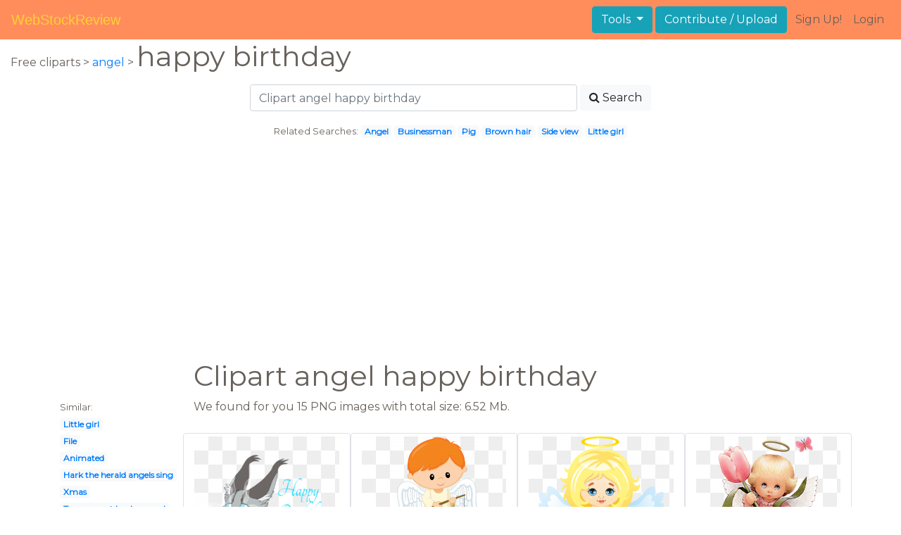

--- FILE ---
content_type: text/html; charset=UTF-8
request_url: https://webstockreview.net/explore/clipart-angel-happy-birthday/
body_size: 6221
content:
<!DOCTYPE html>
<html lang="en-US" prefix="og: http://ogp.me/ns# fb: http://ogp.me/ns/fb#">
<head><!--0.0542-->	<meta http-equiv="content-type" content="text/html; charset=utf-8"/>
	<meta name="viewport" content="width=device-width, initial-scale=1">
	<meta name="google-site-verification" content="hL-UjVHojT__mQLmxXNGugNkRPi97ZD4lVN7NTNlTDw" />
	<title>Clipart angel happy birthday, Clipart angel happy birthday Transparent FREE for download on WebStockReview 2026</title>
	<meta name="description" content="WebStockReview provides you with 24 free clipart angel happy birthday. Photo enthusiasts have uploaded clipart angel happy birthday for free download here!"/>
	
    <meta name="keywords" content="clipart angel happy birthday, Clipart angel happy birthday Transparent, Clipart angel happy birthday Png, Clipart angel happy birthday art">
	<meta name='robots' content='index, follow'/>
	<link rel='canonical' href='https://webstockreview.net/explore/clipart-angel-happy-birthday/' />
	<meta property='og:type' content='website'/>
	<meta property='og:locale' content='en_US'/>
	<meta property='og:title' content='Clipart angel happy birthday, Clipart angel happy birthday Transparent FREE for download on WebStockReview 2026'/>
	<meta property="og:description" content="WebStockReview provides you with 24 free clipart angel happy birthday. Photo enthusiasts have uploaded clipart angel happy birthday for free download here!"/>
	<meta property='og:url' content='https://webstockreview.net/explore/clipart-angel-happy-birthday/'/>
	<meta property='og:site_name' content='WebStockReview'/>
	<meta property='og:image' content='https://webstockreview.net/images/clipart-angel-happy-birthday.png'/>
		<link href="https://webstockreview.net/Themes/wsr_d1d2keywords/Layouts/layout/assets/favicon.ico" rel="shortcut icon"/>
	<link rel="stylesheet" type="text/css" href="https://webstockreview.net/files/assets/bootstrap/css/bootstrap.min.css">	<link rel="stylesheet" type="text/css" href="https://webstockreview.net/files/assets/font-awesome/4.7.0/css/font-awesome.min.css">	<link rel="stylesheet" type="text/css" href="https://webstockreview.net/style.css?v=771d6dbf995952eaab7d863647947d95"/>
	<link href="https://fonts.googleapis.com/css?family=Montserrat" rel="stylesheet">
	<script type="application/javascript">
		//frame breakout
		if (top.location != location) {
			top.location.href = document.location.href;
		}
	</script>
	<script type="text/javascript">
	// backend javascript properties
	var _HREF='https://webstockreview.net';
	var _THEME='wsr_d1d2keywords';
	var _YM='54391960';
	var _GA='UA-146348329-1';
</script>
	<script type="application/javascript" src="https://webstockreview.net/files/assets/js/jquery-3.3.1.min.js"></script>	<script type="application/javascript" src="https://webstockreview.net/files/assets/js/base.js"></script>		<script src="https://easyimages.net/partner/webstockreview.js"></script> 
	 <script src="https://carlsednaoui.github.io/ouibounce/build/ouibounce.min.js"></script> 
	<script async src="https://pagead2.googlesyndication.com/pagead/js/adsbygoogle.js?client=ca-pub-1734795781859260" crossorigin="anonymous"></script>
<script type="application/javascript" src="https://webstockreview.net/files/assets/typeahead.js/dist/typeahead.bundle.min.js"></script>
<script type="application/javascript" src="https://webstockreview.net/files/assets/search-autocomplete/searchAutocomplete.js"></script>
<link rel="stylesheet" type="text/css" href="https://webstockreview.net/files/assets/search-autocomplete/autocomplete.css"></head>
<body>
<nav id="headers-simple" class="navbar navbar-expand-md justify-content-between">
	<a class="navbar-brand" href="https://webstockreview.net">WebStockReview</a>
	<button class="navbar-toggler" type="button" data-toggle="collapse" data-target="#navbarNav" aria-controls="navbarNav" aria-expanded="false" aria-label="Toggle navigation">
		<span class="navbar-toggler-icon"></span>
	</button>
	<div class="collapse navbar-collapse" id="navbarNav">
		<div class="dropdown ml-auto mr-1">
			<button type="button" class="btn btn-info dropdown-toggle" id="dropdownMenuTools" data-toggle="dropdown" aria-haspopup="true" aria-expanded="false"">
				Tools
			</button>
			<div class="dropdown-menu" aria-labelledby="dropdownMenuTools">
				<a class="dropdown-item" href="https://webstockreview.net/tools/remove-background">Remove background</a>
			</div>
		</div>
		<a class="btn btn-info mr-1" href="" rel="nofollow">Contribute / Upload</a>
		<div>
			<ul class="nav navbar-nav navbar-user justify-content-end">
									<li class="nav-item"><a class="nav-link text-reset ga-tracking-click" data-target="signup" href="https://webstockreview.net/signup.html" rel="nofollow">Sign Up!</a></li>
					<li class="nav-item"><a class="nav-link text-reset ga-tracking-click" data-target="login" href="https://webstockreview.net/login.html" rel="nofollow">Login</a></li>
							</ul>
		</div>
	</div>
</nav><div class="body-container">
	<div class="container-fluid pb-4">
	<div>
	Free cliparts > 
	<a href="https://webstockreview.net/clipart-angel/"> angel</a>
			>
		<h1 class="d-inline">
			 happy birthday		</h1>
	</div> 
	<div class="container-fluid">
	<div class="row pt-3">
		<div class="col-12">
			<div class="container">
				<div class="row justify-content-center">
					<div class="col-lg-6 col-12">
						<form role="search" action="https://webstockreview.net/?_act=page@keyword/search" method="post" onsubmit="var v; if(v=$(this).find('input:text').data('value')){ $(this).find('input:text').attr('value', v); }">
							<div class="row">
								<div class="col p-0 remoteAutocomplete">
									<input class="form-control typeahead" type="text" placeholder="Clipart angel happy birthday" name="q" id="name" autocomplete="off" data-value="Clipart angel happy birthday">
								</div>
								<div class="col col-auto p-0 pl-1">
									<button class="btn btn-light" type="submit" placeholder="Enter Keyword(s)"><i class="fa fa-search mr-1" aria-hidden="true"></i>Search</button>
								</div>
							</div>
						</form>
					</div>
					<div class="col-lg-12 col-12 mt-3 text-center" id="related-search">
													<small>Related Searches:</small>
															<span class="badge badge-light"><a href="https://webstockreview.net/explore/clipart-angel/">Angel</a></span>
															<span class="badge badge-light"><a href="https://webstockreview.net/explore/clipart-angel-businessman/">Businessman</a></span>
															<span class="badge badge-light"><a href="https://webstockreview.net/explore/clipart-angel-pig/">Pig</a></span>
															<span class="badge badge-light"><a href="https://webstockreview.net/explore/clipart-angel-brown-hair/">Brown hair</a></span>
															<span class="badge badge-light"><a href="https://webstockreview.net/explore/clipart-angel-side-view/">Side view</a></span>
															<span class="badge badge-light"><a href="https://webstockreview.net/explore/clipart-angel-little-girl/">Little girl</a></span>
																		</div>
				</div>
			</div>
		</div>
	</div>
</div>
	<div class="row text-center">
		<div class="col-12 my-3"><script async src="https://pagead2.googlesyndication.com/pagead/js/adsbygoogle.js?client=ca-pub-1734795781859260"
     crossorigin="anonymous"></script>
<!-- top -->
<ins class="adsbygoogle"
     style="display:block"
     data-ad-client="ca-pub-1734795781859260"
     data-ad-slot="1894902767"
     data-ad-format="auto"
     data-full-width-responsive="true"></ins>
<script>
     (adsbygoogle = window.adsbygoogle || []).push({});
</script></div>
	</div>
	<div class="container">
		<div class="row">
			<div class="col-10 offset-2">
				<h1>Clipart angel happy birthday</h1>
			</div>
		</div>
		<div class="row">
			<div class="col-2">
	<small>Similar:</small><br>
			<span class="badge badge-light"><a href="https://webstockreview.net/explore/clipart-angel-little-girl/">Little girl</a></span><br>
			<span class="badge badge-light"><a href="https://webstockreview.net/explore/clipart-angel-file/">File</a></span><br>
			<span class="badge badge-light"><a href="https://webstockreview.net/explore/clipart-angel-animated/">Animated</a></span><br>
			<span class="badge badge-light"><a href="https://webstockreview.net/explore/clipart-angel-hark-the-herald-angels-sing/">Hark the herald angels sing</a></span><br>
			<span class="badge badge-light"><a href="https://webstockreview.net/explore/clipart-angel-xmas/">Xmas</a></span><br>
			<span class="badge badge-light"><a href="https://webstockreview.net/explore/clipart-angel-transparent-background/">Transparent background</a></span><br>
			<span class="badge badge-light"><a href="https://webstockreview.net/explore/clipart-angel-valentine/">Valentine</a></span><br>
			<span class="badge badge-light"><a href="https://webstockreview.net/explore/clipart-angel-easter/">Easter</a></span><br>
			<span class="badge badge-light"><a href="https://webstockreview.net/explore/clipart-angel-brown-hair/">Brown hair</a></span><br>
			<span class="badge badge-light"><a href="https://webstockreview.net/explore/clipart-angel-book/">Book</a></span><br>
			<span class="badge badge-light"><a href="https://webstockreview.net/explore/clipart-angel-baseball/">Baseball</a></span><br>
			<span class="badge badge-light"><a href="https://webstockreview.net/explore/clipart-angel-silly/">Silly</a></span><br>
			<span class="badge badge-light"><a href="https://webstockreview.net/explore/clipart-angel-prayer-background/">Prayer background</a></span><br>
			<span class="badge badge-light"><a href="https://webstockreview.net/explore/clipart-angel-side-view/">Side view</a></span><br>
			<span class="badge badge-light"><a href="https://webstockreview.net/explore/clipart-angel-coloring-page/">Coloring page</a></span><br>
			<span class="badge badge-light"><a href="https://webstockreview.net/explore/clipart-angel-logo/">Logo</a></span><br>
			<span class="badge badge-light"><a href="https://webstockreview.net/explore/clipart-angel-kid/">Kid</a></span><br>
			<span class="badge badge-light"><a href="https://webstockreview.net/explore/clipart-angel-purple/">Purple</a></span><br>
			<span class="badge badge-light"><a href="https://webstockreview.net/explore/clipart-angel-guardian-angel/">Guardian</a></span><br>
			<span class="badge badge-light"><a href="https://webstockreview.net/explore/clipart-angel-pig/">Pig</a></span><br>
			<span class="badge badge-light"><a href="https://webstockreview.net/explore/clipart-angel-garden/">Garden</a></span><br>
			<span class="badge badge-light"><a href="https://webstockreview.net/explore/clipart-angel-drawing/">Drawing</a></span><br>
			<span class="badge badge-light"><a href="https://webstockreview.net/explore/clipart-angel/">Angel</a></span><br>
			<span class="badge badge-light"><a href="https://webstockreview.net/explore/clipart-angel-stick-figure/">Stick figure</a></span><br>
			<span class="badge badge-light"><a href="https://webstockreview.net/explore/clipart-angel-businessman/">Businessman</a></span><br>
			<span class="badge badge-light"><a href="https://webstockreview.net/explore/clipart-angel-advent/">Advent</a></span><br>
			<span class="badge badge-light"><a href="https://webstockreview.net/explore/clipart-angel-basic/">Basic</a></span><br>
			<span class="badge badge-light"><a href="https://webstockreview.net/explore/clipart-angel-realistic/">Realistic</a></span><br>
			<span class="badge badge-light"><a href="https://webstockreview.net/explore/clipart-angel-pray/">Pray</a></span><br>
			<span class="badge badge-light"><a href="https://webstockreview.net/explore/clipart-angel-watercolor/">Watercolor</a></span><br>
	</div>			<div class="col">We found for you  15 PNG images with total size: 6.52 Mb.<script type="application/javascript" src="https://webstockreview.net/files/assets/js/scrollPaginator.js"></script><style>@import 'https://webstockreview.net/Themes/wsr_d1d2keywords/Blocks/keyword/imagesWrapper/assets/gallery-grid.css';</style><div class="row work" id="scrollPaginator" 
	data-act="keyword/images_scroll"
	data-num="15"
	data-name="clipart angel happy birthday"
	data-offsetcount="yes">
		<div class="col-md-3 img-thumbnail" onclick="document.location='https://webstockreview.net/pict/getfirst?id=372188'; return false;" style="cursor: pointer;">
		<a title='Finch by dragon da. Clipart angel happy birthday' href='https://webstockreview.net/image/clipart-angel-happy-birthday/372188.html'>
			<div class="transparent">
				<picture>
					<source media="(min-width: 1681px)" srcset="https://webstockreview.net/images/clipart-angel-happy-birthday.png">
					<source srcset="https://webstockreview.net/images250_/clipart-angel-happy-birthday.png">
					<img class="rounded img-fluid mx-auto d-block" src="https://webstockreview.net/images/clipart-angel-happy-birthday.png" alt="Finch by dragon da. Clipart angel happy birthday" title="clipart angel happy birthday clipart, transparent - 170.35Kb 920x780">
				</picture>
			</div>
		</a>
		<h5>
			<a href="https://webstockreview.net/images/clipart-angel-happy-birthday.png" target="_blank" 
				title="clipart angel happy birthday clipart, transparent - 170.35Kb 920x780">Finch by dragon da on deviantart angeldragonda</a>
			<span class="anchor text-reset" target="_blank" title="Copyright report about this image" onclick="event.cancelBubble=true;if(event.stopPropagation){event.stopPropagation();} document.location='/contacts.html?text=Copyright+Notification about clipart-angel-happy-birthday.png'"><i class="fa fa-exclamation-circle text-muted" aria-hidden="true"></i></span>
		</h5>
	</div>
	<div class="col-md-3 img-thumbnail" onclick="document.location='https://webstockreview.net/pict/getfirst?id=372195'; return false;" style="cursor: pointer;">
		<a title='Clipart angel happy birthday. Pin by jeny chique' href='https://webstockreview.net/image/clipart-angel-happy-birthday/372195.html'>
			<div class="transparent">
				<picture>
					<source media="(min-width: 1681px)" srcset="https://webstockreview.net/images/clipart-angel-happy-birthday-4.png">
					<source srcset="https://webstockreview.net/images250_/clipart-angel-happy-birthday-4.png">
					<img class="rounded img-fluid mx-auto d-block" src="https://webstockreview.net/images/clipart-angel-happy-birthday-4.png" alt="Clipart angel happy birthday. Pin by jeny chique" title="clipart angel happy birthday clipart, transparent - 318.96Kb 900x1391">
				</picture>
			</div>
		</a>
		<h5>
			<a href="https://webstockreview.net/images/clipart-angel-happy-birthday-4.png" target="_blank" 
				title="clipart angel happy birthday clipart, transparent - 318.96Kb 900x1391">Pin by jeny chique on bautizo para</a>
			<span class="anchor text-reset" target="_blank" title="Copyright report about this image" onclick="event.cancelBubble=true;if(event.stopPropagation){event.stopPropagation();} document.location='/contacts.html?text=Copyright+Notification about clipart-angel-happy-birthday-4.png'"><i class="fa fa-exclamation-circle text-muted" aria-hidden="true"></i></span>
		</h5>
	</div>
	<div class="col-md-3 img-thumbnail" onclick="document.location='https://webstockreview.net/pict/getfirst?id=372196'; return false;" style="cursor: pointer;">
		<a title='Cute clip art baby. Clipart angel happy birthday' href='https://webstockreview.net/image/a-clipart-angel/372196.html'>
			<div class="transparent">
				<picture>
					<source media="(min-width: 1681px)" srcset="https://webstockreview.net/images/a-clipart-angel-12.png">
					<source srcset="https://webstockreview.net/images250_/a-clipart-angel-12.png">
					<img class="rounded img-fluid mx-auto d-block" src="https://webstockreview.net/images/a-clipart-angel-12.png" alt="Cute clip art baby. Clipart angel happy birthday" title="clipart angel happy birthday clipart, transparent - 228.99Kb 842x949">
				</picture>
			</div>
		</a>
		<h5>
			<a href="https://webstockreview.net/images/a-clipart-angel-12.png" target="_blank" 
				title="clipart angel happy birthday clipart, transparent - 228.99Kb 842x949">Cute clip art baby angels cartoon clipartix</a>
			<span class="anchor text-reset" target="_blank" title="Copyright report about this image" onclick="event.cancelBubble=true;if(event.stopPropagation){event.stopPropagation();} document.location='/contacts.html?text=Copyright+Notification about a-clipart-angel-12.png'"><i class="fa fa-exclamation-circle text-muted" aria-hidden="true"></i></span>
		</h5>
	</div>
	<div class="col-md-3 img-thumbnail" onclick="document.location='https://webstockreview.net/pict/getfirst?id=372197'; return false;" style="cursor: pointer;">
		<a title='Clipart angel happy birthday.  png k pek' href='https://webstockreview.net/image/angels-clipart-guardian-angel/372197.html'>
			<div class="transparent">
				<picture>
					<source media="(min-width: 1681px)" srcset="https://webstockreview.net/images/angels-clipart-guardian-angel-17.png">
					<source srcset="https://webstockreview.net/images250_/angels-clipart-guardian-angel-17.png">
					<img class="rounded img-fluid mx-auto d-block" src="https://webstockreview.net/images/angels-clipart-guardian-angel-17.png" alt="Clipart angel happy birthday.  png k pek" title="clipart angel happy birthday clipart, transparent - 841.38Kb 569x800">
				</picture>
			</div>
		</a>
		<h5>
			<a href="https://webstockreview.net/images/angels-clipart-guardian-angel-17.png" target="_blank" 
				title="clipart angel happy birthday clipart, transparent - 841.38Kb 569x800"> png k pek pinterest precious moments</a>
			<span class="anchor text-reset" target="_blank" title="Copyright report about this image" onclick="event.cancelBubble=true;if(event.stopPropagation){event.stopPropagation();} document.location='/contacts.html?text=Copyright+Notification about angels-clipart-guardian-angel-17.png'"><i class="fa fa-exclamation-circle text-muted" aria-hidden="true"></i></span>
		</h5>
	</div>
	<div class="col-md-3 img-thumbnail" onclick="document.location='https://webstockreview.net/pict/getfirst?id=372213'; return false;" style="cursor: pointer;">
		<a title='With a brush masked. Clipart angel happy birthday' href='https://webstockreview.net/image/clipart-angel-happy-birthday/372213.html'>
			<div class="transparent">
				<picture>
					<source media="(min-width: 1681px)" srcset="https://webstockreview.net/images/clipart-angel-happy-birthday-5.png">
					<source srcset="https://webstockreview.net/images250_/clipart-angel-happy-birthday-5.png">
					<img class="rounded img-fluid mx-auto d-block" src="https://webstockreview.net/images/clipart-angel-happy-birthday-5.png" alt="With a brush masked. Clipart angel happy birthday" title="clipart angel happy birthday clipart, transparent - 314.34Kb 992x805">
				</picture>
			</div>
		</a>
		<h5>
			<a href="https://webstockreview.net/images/clipart-angel-happy-birthday-5.png" target="_blank" 
				title="clipart angel happy birthday clipart, transparent - 314.34Kb 992x805">With a brush masked gamer by biometalneo</a>
			<span class="anchor text-reset" target="_blank" title="Copyright report about this image" onclick="event.cancelBubble=true;if(event.stopPropagation){event.stopPropagation();} document.location='/contacts.html?text=Copyright+Notification about clipart-angel-happy-birthday-5.png'"><i class="fa fa-exclamation-circle text-muted" aria-hidden="true"></i></span>
		</h5>
	</div>
	<div class="col-md-3 img-thumbnail" onclick="document.location='https://webstockreview.net/pict/getfirst?id=372214'; return false;" style="cursor: pointer;">
		<a title='Clipart angel happy birthday.  mariana by nini' href='https://webstockreview.net/image/clipart-angel-happy-birthday/372214.html'>
			<div class="transparent">
				<picture>
					<source media="(min-width: 1681px)" srcset="https://webstockreview.net/images/clipart-angel-happy-birthday-13.png">
					<source srcset="https://webstockreview.net/images250_/clipart-angel-happy-birthday-13.png">
					<img class="rounded img-fluid mx-auto d-block" src="https://webstockreview.net/images/clipart-angel-happy-birthday-13.png" alt="Clipart angel happy birthday.  mariana by nini" title="clipart angel happy birthday clipart, transparent - 556.72Kb 841x950">
				</picture>
			</div>
		</a>
		<h5>
			<a href="https://webstockreview.net/images/clipart-angel-happy-birthday-13.png" target="_blank" 
				title="clipart angel happy birthday clipart, transparent - 556.72Kb 841x950"> mariana by nini the kitty on</a>
			<span class="anchor text-reset" target="_blank" title="Copyright report about this image" onclick="event.cancelBubble=true;if(event.stopPropagation){event.stopPropagation();} document.location='/contacts.html?text=Copyright+Notification about clipart-angel-happy-birthday-13.png'"><i class="fa fa-exclamation-circle text-muted" aria-hidden="true"></i></span>
		</h5>
	</div>
	<div class="col-md-3 img-thumbnail" onclick="document.location='https://webstockreview.net/pict/getfirst?id=372223'; return false;" style="cursor: pointer;">
		<a title='Blue little with bird. Clipart angel happy birthday' href='https://webstockreview.net/image/clipart-angel-happy-birthday/372223.html'>
			<div class="transparent">
				<picture>
					<source media="(min-width: 1681px)" srcset="https://webstockreview.net/images/clipart-angel-happy-birthday-8.png">
					<source srcset="https://webstockreview.net/images250_/clipart-angel-happy-birthday-8.png">
					<img class="rounded img-fluid mx-auto d-block" src="https://webstockreview.net/images/clipart-angel-happy-birthday-8.png" alt="Blue little with bird. Clipart angel happy birthday" title="clipart angel happy birthday clipart, transparent - 268.4Kb 670x800">
				</picture>
			</div>
		</a>
		<h5>
			<a href="https://webstockreview.net/images/clipart-angel-happy-birthday-8.png" target="_blank" 
				title="clipart angel happy birthday clipart, transparent - 268.4Kb 670x800">Blue little with bird png gallery yopriceville</a>
			<span class="anchor text-reset" target="_blank" title="Copyright report about this image" onclick="event.cancelBubble=true;if(event.stopPropagation){event.stopPropagation();} document.location='/contacts.html?text=Copyright+Notification about clipart-angel-happy-birthday-8.png'"><i class="fa fa-exclamation-circle text-muted" aria-hidden="true"></i></span>
		</h5>
	</div>
	<div class="col-md-3 img-thumbnail" onclick="document.location='https://webstockreview.net/pict/getfirst?id=372226'; return false;" style="cursor: pointer;">
		<a title='Clipart angel happy birthday. Sonny gift boxes only' href='https://webstockreview.net/image/clipart-angel-happy-birthday/372226.html'>
			<div class="transparent">
				<picture>
					<source media="(min-width: 1681px)" srcset="https://webstockreview.net/images/clipart-angel-happy-birthday-11.png">
					<source srcset="https://webstockreview.net/images250_/clipart-angel-happy-birthday-11.png">
					<img class="rounded img-fluid mx-auto d-block" src="https://webstockreview.net/images/clipart-angel-happy-birthday-11.png" alt="Clipart angel happy birthday. Sonny gift boxes only" title="clipart angel happy birthday clipart, transparent - 362.34Kb 1000x1000">
				</picture>
			</div>
		</a>
		<h5>
			<a href="https://webstockreview.net/images/clipart-angel-happy-birthday-11.png" target="_blank" 
				title="clipart angel happy birthday clipart, transparent - 362.34Kb 1000x1000">Sonny gift boxes only uk supplier series</a>
			<span class="anchor text-reset" target="_blank" title="Copyright report about this image" onclick="event.cancelBubble=true;if(event.stopPropagation){event.stopPropagation();} document.location='/contacts.html?text=Copyright+Notification about clipart-angel-happy-birthday-11.png'"><i class="fa fa-exclamation-circle text-muted" aria-hidden="true"></i></span>
		</h5>
	</div>
	<div class="col-md-3 img-thumbnail" onclick="document.location='https://webstockreview.net/pict/getfirst?id=372228'; return false;" style="cursor: pointer;">
		<a title='From stitch and by. Clipart angel happy birthday' href='https://webstockreview.net/image/clipart-angel-happy-birthday/372228.html'>
			<div class="transparent">
				<picture>
					<source media="(min-width: 1681px)" srcset="https://webstockreview.net/images/clipart-angel-happy-birthday-2.png">
					<source srcset="https://webstockreview.net/images250_/clipart-angel-happy-birthday-2.png">
					<img class="rounded img-fluid mx-auto d-block" src="https://webstockreview.net/images/clipart-angel-happy-birthday-2.png" alt="From stitch and by. Clipart angel happy birthday" title="clipart angel happy birthday clipart, transparent - 933.04Kb 1022x782">
				</picture>
			</div>
		</a>
		<h5>
			<a href="https://webstockreview.net/images/clipart-angel-happy-birthday-2.png" target="_blank" 
				title="clipart angel happy birthday clipart, transparent - 933.04Kb 1022x782">From stitch and by majkashinoda on deviantart</a>
			<span class="anchor text-reset" target="_blank" title="Copyright report about this image" onclick="event.cancelBubble=true;if(event.stopPropagation){event.stopPropagation();} document.location='/contacts.html?text=Copyright+Notification about clipart-angel-happy-birthday-2.png'"><i class="fa fa-exclamation-circle text-muted" aria-hidden="true"></i></span>
		</h5>
	</div>
	<div class="col-md-3 img-thumbnail" onclick="document.location='https://webstockreview.net/pict/getfirst?id=372229'; return false;" style="cursor: pointer;">
		<a title='Clipart angel happy birthday. By selkiemarie on deviantart' href='https://webstockreview.net/image/clipart-angel-happy-birthday/372229.html'>
			<div class="transparent">
				<picture>
					<source media="(min-width: 1681px)" srcset="https://webstockreview.net/images/clipart-angel-happy-birthday-15.png">
					<source srcset="https://webstockreview.net/images250_/clipart-angel-happy-birthday-15.png">
					<img class="rounded img-fluid mx-auto d-block" src="https://webstockreview.net/images/clipart-angel-happy-birthday-15.png" alt="Clipart angel happy birthday. By selkiemarie on deviantart" title="clipart angel happy birthday clipart, transparent - 239.04Kb 1017x786">
				</picture>
			</div>
		</a>
		<h5>
			<a href="https://webstockreview.net/images/clipart-angel-happy-birthday-15.png" target="_blank" 
				title="clipart angel happy birthday clipart, transparent - 239.04Kb 1017x786">By selkiemarie on deviantart </a>
			<span class="anchor text-reset" target="_blank" title="Copyright report about this image" onclick="event.cancelBubble=true;if(event.stopPropagation){event.stopPropagation();} document.location='/contacts.html?text=Copyright+Notification about clipart-angel-happy-birthday-15.png'"><i class="fa fa-exclamation-circle text-muted" aria-hidden="true"></i></span>
		</h5>
	</div>
	<div class="col-md-3 img-thumbnail" onclick="document.location='https://webstockreview.net/pict/getfirst?id=372230'; return false;" style="cursor: pointer;">
		<a title='My by meowyummi on. Clipart angel happy birthday' href='https://webstockreview.net/image/clipart-angel-happy-birthday/372230.html'>
			<div class="transparent">
				<picture>
					<source media="(min-width: 1681px)" srcset="https://webstockreview.net/images/clipart-angel-happy-birthday-19.png">
					<source srcset="https://webstockreview.net/images250_/clipart-angel-happy-birthday-19.png">
					<img class="rounded img-fluid mx-auto d-block" src="https://webstockreview.net/images/clipart-angel-happy-birthday-19.png" alt="My by meowyummi on. Clipart angel happy birthday" title="clipart angel happy birthday clipart, transparent - 274.07Kb 894x894">
				</picture>
			</div>
		</a>
		<h5>
			<a href="https://webstockreview.net/images/clipart-angel-happy-birthday-19.png" target="_blank" 
				title="clipart angel happy birthday clipart, transparent - 274.07Kb 894x894">My by meowyummi on deviantart </a>
			<span class="anchor text-reset" target="_blank" title="Copyright report about this image" onclick="event.cancelBubble=true;if(event.stopPropagation){event.stopPropagation();} document.location='/contacts.html?text=Copyright+Notification about clipart-angel-happy-birthday-19.png'"><i class="fa fa-exclamation-circle text-muted" aria-hidden="true"></i></span>
		</h5>
	</div>
	<div class="col-md-3 img-thumbnail" onclick="document.location='https://webstockreview.net/pict/getfirst?id=372232'; return false;" style="cursor: pointer;">
		<a title='Clipart angel happy birthday. Mai san by red' href='https://webstockreview.net/image/clipart-angel-happy-birthday/372232.html'>
			<div class="transparent">
				<picture>
					<source media="(min-width: 1681px)" srcset="https://webstockreview.net/images/clipart-angel-happy-birthday-14.png">
					<source srcset="https://webstockreview.net/images250_/clipart-angel-happy-birthday-14.png">
					<img class="rounded img-fluid mx-auto d-block" src="https://webstockreview.net/images/clipart-angel-happy-birthday-14.png" alt="Clipart angel happy birthday. Mai san by red" title="clipart angel happy birthday clipart, transparent - 556.38Kb 762x1048">
				</picture>
			</div>
		</a>
		<h5>
			<a href="https://webstockreview.net/images/clipart-angel-happy-birthday-14.png" target="_blank" 
				title="clipart angel happy birthday clipart, transparent - 556.38Kb 762x1048">Mai san by red winged on deviantart</a>
			<span class="anchor text-reset" target="_blank" title="Copyright report about this image" onclick="event.cancelBubble=true;if(event.stopPropagation){event.stopPropagation();} document.location='/contacts.html?text=Copyright+Notification about clipart-angel-happy-birthday-14.png'"><i class="fa fa-exclamation-circle text-muted" aria-hidden="true"></i></span>
		</h5>
	</div>
	<div class="col-md-3 img-thumbnail" onclick="document.location='https://webstockreview.net/pict/getfirst?id=372257'; return false;" style="cursor: pointer;">
		<a title='On cloud gallery yopriceville. Clipart angel happy birthday' href='https://webstockreview.net/image/clipart-angel-happy-birthday/372257.html'>
			<div class="transparent">
				<picture>
					<source media="(min-width: 1681px)" srcset="https://webstockreview.net/images/clipart-angel-happy-birthday-7.png">
					<source srcset="https://webstockreview.net/images250_/clipart-angel-happy-birthday-7.png">
					<img class="rounded img-fluid mx-auto d-block" src="https://webstockreview.net/images/clipart-angel-happy-birthday-7.png" alt="On cloud gallery yopriceville. Clipart angel happy birthday" title="clipart angel happy birthday clipart, transparent - 422.94Kb 709x987">
				</picture>
			</div>
		</a>
		<h5>
			<a href="https://webstockreview.net/images/clipart-angel-happy-birthday-7.png" target="_blank" 
				title="clipart angel happy birthday clipart, transparent - 422.94Kb 709x987">On cloud gallery yopriceville high quality images</a>
			<span class="anchor text-reset" target="_blank" title="Copyright report about this image" onclick="event.cancelBubble=true;if(event.stopPropagation){event.stopPropagation();} document.location='/contacts.html?text=Copyright+Notification about clipart-angel-happy-birthday-7.png'"><i class="fa fa-exclamation-circle text-muted" aria-hidden="true"></i></span>
		</h5>
	</div>
	<div class="col-md-3 img-thumbnail" onclick="document.location='https://webstockreview.net/pict/getfirst?id=372260'; return false;" style="cursor: pointer;">
		<a title='Clipart angel happy birthday. Cute with purple robe' href='https://webstockreview.net/image/angels-clipart-purple/372260.html'>
			<div class="transparent">
				<picture>
					<source media="(min-width: 1681px)" srcset="https://webstockreview.net/images/angels-clipart-purple-3.png">
					<source srcset="https://webstockreview.net/images250_/angels-clipart-purple-3.png">
					<img class="rounded img-fluid mx-auto d-block" src="https://webstockreview.net/images/angels-clipart-purple-3.png" alt="Clipart angel happy birthday. Cute with purple robe" title="clipart angel happy birthday clipart, transparent - 437.94Kb 717x1024">
				</picture>
			</div>
		</a>
		<h5>
			<a href="https://webstockreview.net/images/angels-clipart-purple-3.png" target="_blank" 
				title="clipart angel happy birthday clipart, transparent - 437.94Kb 717x1024">Cute with purple robe and dove free</a>
			<span class="anchor text-reset" target="_blank" title="Copyright report about this image" onclick="event.cancelBubble=true;if(event.stopPropagation){event.stopPropagation();} document.location='/contacts.html?text=Copyright+Notification about angels-clipart-purple-3.png'"><i class="fa fa-exclamation-circle text-muted" aria-hidden="true"></i></span>
		</h5>
	</div>
	<div class="col-md-3 img-thumbnail" onclick="document.location='https://webstockreview.net/pict/getfirst?id=372304'; return false;" style="cursor: pointer;">
		<a title='Cute with blue robe. Clipart angel happy birthday' href='https://webstockreview.net/image/angels-clipart-birthday/372304.html'>
			<div class="transparent">
				<picture>
					<source media="(min-width: 1681px)" srcset="https://webstockreview.net/images/angels-clipart-birthday-3.png">
					<source srcset="https://webstockreview.net/images250_/angels-clipart-birthday-3.png">
					<img class="rounded img-fluid mx-auto d-block" src="https://webstockreview.net/images/angels-clipart-birthday-3.png" alt="Cute with blue robe. Clipart angel happy birthday" title="clipart angel happy birthday clipart, transparent - 752.73Kb 1000x1191">
				</picture>
			</div>
		</a>
		<h5>
			<a href="https://webstockreview.net/images/angels-clipart-birthday-3.png" target="_blank" 
				title="clipart angel happy birthday clipart, transparent - 752.73Kb 1000x1191">Cute with blue robe free png picture</a>
			<span class="anchor text-reset" target="_blank" title="Copyright report about this image" onclick="event.cancelBubble=true;if(event.stopPropagation){event.stopPropagation();} document.location='/contacts.html?text=Copyright+Notification about angels-clipart-birthday-3.png'"><i class="fa fa-exclamation-circle text-muted" aria-hidden="true"></i></span>
		</h5>
	</div>
</div>
</div>
		</div>
	</div>
	<div class="row"><h3 class="px-4">Popular clipart collections:</h3>
<div class="container">
	<div class="row">
			<div class="col-md-2">
			<p class="text-center">
				<a href="https://webstockreview.net/explore/cigar-clipart-scotch-whiskey/" title="Cigar scotch whiskey">
					<b>Cigar scotch whiskey</b><br>
					... see all ...
				</a>
			</p>
		</div>
			<div class="col-md-2">
			<p class="text-center">
				<a href="https://webstockreview.net/explore/luau-clipart-lechon/" title="Luau lechon">
					<b>Luau lechon</b><br>
					... see all ...
				</a>
			</p>
		</div>
			<div class="col-md-2">
			<p class="text-center">
				<a href="https://webstockreview.net/explore/poison-clipart-antifreeze/" title="Poison antifreeze">
					<b>Poison antifreeze</b><br>
					... see all ...
				</a>
			</p>
		</div>
			<div class="col-md-2">
			<p class="text-center">
				<a href="https://webstockreview.net/explore/india-clipart/" title="India">
					<b>India</b><br>
					... see all ...
				</a>
			</p>
		</div>
			<div class="col-md-2">
			<p class="text-center">
				<a href="https://webstockreview.net/explore/doctors-clipart-utensil/" title="Doctors utensil">
					<b>Doctors utensil</b><br>
					... see all ...
				</a>
			</p>
		</div>
			<div class="col-md-2">
			<p class="text-center">
				<a href="https://webstockreview.net/explore/splash-clipart-preschool/" title="Splash preschool">
					<b>Splash preschool</b><br>
					... see all ...
				</a>
			</p>
		</div>
			<div class="col-md-2">
			<p class="text-center">
				<a href="https://webstockreview.net/explore/telephone-clipart-happy/" title="Telephone happy">
					<b>Telephone happy</b><br>
					... see all ...
				</a>
			</p>
		</div>
			<div class="col-md-2">
			<p class="text-center">
				<a href="https://webstockreview.net/explore/traveling-clipart-trail-map/" title="Traveling trail map">
					<b>Traveling trail map</b><br>
					... see all ...
				</a>
			</p>
		</div>
			<div class="col-md-2">
			<p class="text-center">
				<a href="https://webstockreview.net/explore/usa-clipart-bow-tie/" title="Usa bow tie">
					<b>Usa bow tie</b><br>
					... see all ...
				</a>
			</p>
		</div>
			<div class="col-md-2">
			<p class="text-center">
				<a href="https://webstockreview.net/explore/toddler-clipart-thumbkin/" title="Toddler thumbkin">
					<b>Toddler thumbkin</b><br>
					... see all ...
				</a>
			</p>
		</div>
			<div class="col-md-2">
			<p class="text-center">
				<a href="https://webstockreview.net/explore/psychology-clipart-consciousness/" title="Psychology consciousness">
					<b>Psychology consciousness</b><br>
					... see all ...
				</a>
			</p>
		</div>
			<div class="col-md-2">
			<p class="text-center">
				<a href="https://webstockreview.net/explore/focus-clipart-today/" title="Focus today">
					<b>Focus today</b><br>
					... see all ...
				</a>
			</p>
		</div>
			<div class="col-md-2">
			<p class="text-center">
				<a href="https://webstockreview.net/explore/cool-clipart-ice-chest/" title="Cool ice chest">
					<b>Cool ice chest</b><br>
					... see all ...
				</a>
			</p>
		</div>
			<div class="col-md-2">
			<p class="text-center">
				<a href="https://webstockreview.net/explore/leaves-clipart-long-leaf/" title="Leaves long leaf">
					<b>Leaves long leaf</b><br>
					... see all ...
				</a>
			</p>
		</div>
			<div class="col-md-2">
			<p class="text-center">
				<a href="https://webstockreview.net/explore/panda-clipart-file/" title="Panda file">
					<b>Panda file</b><br>
					... see all ...
				</a>
			</p>
		</div>
			<div class="col-md-2">
			<p class="text-center">
				<a href="https://webstockreview.net/explore/exercising-clipart-heart/" title="Exercising heart">
					<b>Exercising heart</b><br>
					... see all ...
				</a>
			</p>
		</div>
			<div class="col-md-2">
			<p class="text-center">
				<a href="https://webstockreview.net/explore/clipart-thanksgiving-pumpkin/" title="Thanksgiving pumpkin">
					<b>Thanksgiving pumpkin</b><br>
					... see all ...
				</a>
			</p>
		</div>
			<div class="col-md-2">
			<p class="text-center">
				<a href="https://webstockreview.net/explore/home-clipart-housing/" title="Home housing">
					<b>Home housing</b><br>
					... see all ...
				</a>
			</p>
		</div>
		</div>
</div></div>
</div>
<script>
    $(document).ready(function(){
		$(document).on('contextmenu', 'img', function(e){
		  return false;
		});
	});
</script></div>
<footer id="footers-simple" class="section-nude py-3">
	<div class="container">
		<div class="row justify-content-between align-items-center">
			<nav class="nav col-sm-12 col-md-8">
				<a class="nav-link" href="https://webstockreview.net/privacy.html" rel="nofollow">Privacy Policy</a>
				<a class="nav-link" href="https://webstockreview.net/terms.html" rel="nofollow">Terms</a>
				<a class="nav-link" href="https://webstockreview.net/contacts.html?text=Copyright+Notification%0A" rel="nofollow">Copyright Notification</a>
				<a class="nav-link" href="https://webstockreview.net/contacts.html" rel="nofollow">Contact us</a>
			</nav>
		</div>
	</div>
</footer>
<img style="display:none;" src="https://webstockreview.net/s.gif?uri=%2Fexplore%2Fclipart-angel-happy-birthday%2F&t=1769225740&channel=keyword"/><script type="application/javascript" src="https://webstockreview.net/files/assets/bootstrap/js/bootstrap.bundle.min.js"></script><!-- Global site tag (gtag.js) - Google Analytics -->
<script async src="https://www.googletagmanager.com/gtag/js?id=UA-146348329-1"></script>
<script>
   window.dataLayer = window.dataLayer || [];
   function gtag(){dataLayer.push(arguments);}
   gtag('js', new Date());
   gtag('config', 'UA-146348329-1');
</script><!-- Yandex.Metrika counter -->
<script type="text/javascript" >
   (function(m,e,t,r,i,k,a){m[i]=m[i]||function(){(m[i].a=m[i].a||[]).push(arguments)};
   m[i].l=1*new Date();k=e.createElement(t),a=e.getElementsByTagName(t)[0],k.async=1,k.src=r,a.parentNode.insertBefore(k,a)})
   (window, document, "script", "https://mc.yandex.ru/metrika/tag.js", "ym");

   ym(54391960, "init", {
        id:54391960,
        clickmap:true,
        trackLinks:true,
        accurateTrackBounce:true,
        webvisor:true
   });
</script>
<noscript><div><img src="https://mc.yandex.ru/watch/54391960" style="position:absolute; left:-9999px;" alt="" /></div></noscript>
<!-- /Yandex.Metrika counter --><!-- Facebook Pixel Code -->
<script>
    !function(f,b,e,v,n,t,s)
    {if(f.fbq)return;n=f.fbq=function(){n.callMethod?
    n.callMethod.apply(n,arguments):n.queue.push(arguments)};
    if(!f._fbq)f._fbq=n;n.push=n;n.loaded=!0;n.version='2.0';
    n.queue=[];t=b.createElement(e);t.async=!0;
    t.src=v;s=b.getElementsByTagName(e)[0];
    s.parentNode.insertBefore(t,s)}(window, document,'script',
    'https://connect.facebook.net/en_US/fbevents.js');
    fbq('init', '399095044385992');
    fbq('track', 'PageView');
</script>
<noscript><img height="1" width="1" style="display:none"
src="https://www.facebook.com/tr?id=399095044385992&ev=PageView&noscript=1"
/></noscript>
<!-- End Facebook Pixel Code -->
<!-- Yandex.Metrika counter -->
<script type="text/javascript" >
   (function(m,e,t,r,i,k,a){m[i]=m[i]||function(){(m[i].a=m[i].a||[]).push(arguments)};
   m[i].l=1*new Date();
   for (var j = 0; j < document.scripts.length; j++) {if (document.scripts[j].src === r) { return; }}
   k=e.createElement(t),a=e.getElementsByTagName(t)[0],k.async=1,k.src=r,a.parentNode.insertBefore(k,a)})
   (window, document, "script", "https://mc.yandex.ru/metrika/tag.js", "ym");

   ym(101504328, "init", {
        clickmap:true,
        trackLinks:true,
        accurateTrackBounce:true
   });
</script>
<noscript><div><img src="https://mc.yandex.ru/watch/101504328" style="position:absolute; left:-9999px;" alt="" /></div></noscript>
<!-- /Yandex.Metrika counter -->

<script defer src="https://static.cloudflareinsights.com/beacon.min.js/vcd15cbe7772f49c399c6a5babf22c1241717689176015" integrity="sha512-ZpsOmlRQV6y907TI0dKBHq9Md29nnaEIPlkf84rnaERnq6zvWvPUqr2ft8M1aS28oN72PdrCzSjY4U6VaAw1EQ==" data-cf-beacon='{"version":"2024.11.0","token":"6595114861254fe2a176a89b486152d7","r":1,"server_timing":{"name":{"cfCacheStatus":true,"cfEdge":true,"cfExtPri":true,"cfL4":true,"cfOrigin":true,"cfSpeedBrain":true},"location_startswith":null}}' crossorigin="anonymous"></script>
</body>
</html>


--- FILE ---
content_type: text/html; charset=utf-8
request_url: https://www.google.com/recaptcha/api2/aframe
body_size: 266
content:
<!DOCTYPE HTML><html><head><meta http-equiv="content-type" content="text/html; charset=UTF-8"></head><body><script nonce="qfZ1sIrWZjpM5ou9qcwExg">/** Anti-fraud and anti-abuse applications only. See google.com/recaptcha */ try{var clients={'sodar':'https://pagead2.googlesyndication.com/pagead/sodar?'};window.addEventListener("message",function(a){try{if(a.source===window.parent){var b=JSON.parse(a.data);var c=clients[b['id']];if(c){var d=document.createElement('img');d.src=c+b['params']+'&rc='+(localStorage.getItem("rc::a")?sessionStorage.getItem("rc::b"):"");window.document.body.appendChild(d);sessionStorage.setItem("rc::e",parseInt(sessionStorage.getItem("rc::e")||0)+1);localStorage.setItem("rc::h",'1769225743922');}}}catch(b){}});window.parent.postMessage("_grecaptcha_ready", "*");}catch(b){}</script></body></html>